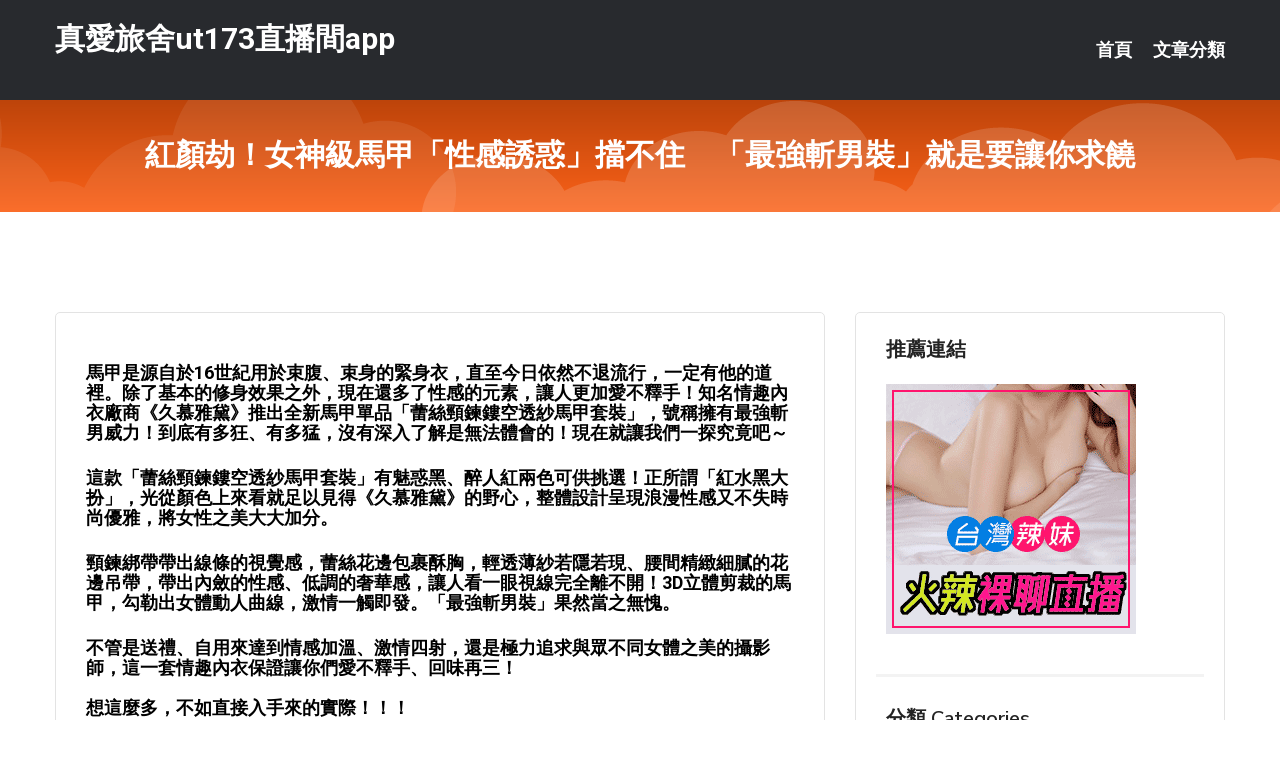

--- FILE ---
content_type: text/html; charset=UTF-8
request_url: http://app.kk89yyg.com/post/32970.html
body_size: 22096
content:
<!DOCTYPE html>
<html lang="zh-Hant-TW">
<head>
<meta charset="utf-8">
<title>紅顏劫！女神級馬甲「性感誘惑」擋不住　「最強斬男裝」就是要讓你求饒-真愛旅舍ut173直播間app</title>
<!-- Stylesheets -->
<link href="/css/bootstrap.css" rel="stylesheet">
<link href="/css/style.css" rel="stylesheet">
<link href="/css/responsive.css" rel="stylesheet">
<link href="/css/custom.css" rel="stylesheet">  
<!-- Responsive -->
<meta http-equiv="X-UA-Compatible" content="IE=edge">
<meta name="viewport" content="width=device-width, initial-scale=1.0, maximum-scale=1.0, user-scalable=0">
<!--[if lt IE 9]><script src="https://cdnjs.cloudflare.com/ajax/libs/html5shiv/3.7.3/html5shiv.js"></script><![endif]-->
<!--[if lt IE 9]><script src="/js/respond.js"></script><![endif]-->
</head>

<body>


<div class="page-wrapper">
    
    <!-- Main Header-->
    <header class="main-header header-style-one">
      
        <div class="upper-header">
            <div class="auto-container">
                <div class="main-box clearfix">
                    <div class="logo-box">
                        <div class="logo"><a href="/">真愛旅舍ut173直播間app</a></div>
                    </div>

                    <div class="nav-outer clearfix">
                        <!-- Main Menu -->
                        <nav class="main-menu navbar-expand-md">
                            <div class="navbar-header">
                                <!-- Toggle Button -->      
                                <button class="navbar-toggler" type="button" data-toggle="collapse" data-target="#navbarSupportedContent" aria-controls="navbarSupportedContent" aria-expanded="false" aria-label="Toggle navigation">
                                    <span class="icofont-navigation-menu"></span> 
								</button>
                            </div>
                            
                            <div class="collapse navbar-collapse clearfix" id="navbarSupportedContent">
                                <ul class="navigation navbar-nav default-hover">
                                    
                                    <li><a href="/">首頁</a></li>
                                    <li class="dropdown"><a href="#">文章分類</a>
                                        <ul>
										<li><a href="/bbs/絲襪美腿">絲襪美腿</a></li><li><a href="/bbs/遊戲空間">遊戲空間</a></li><li><a href="/bbs/娛樂話題">娛樂話題</a></li><li><a href="/bbs/寵物愛好">寵物愛好</a></li><li><a href="/bbs/育兒分享">育兒分享</a></li><li><a href="/bbs/養生觀念">養生觀念</a></li><li><a href="/bbs/健康醫藥">健康醫藥</a></li><li><a href="/bbs/視訊聊天">視訊聊天</a></li><li><a href="/bbs/AV女優">AV女優</a></li><li><a href="/bbs/動漫天地">動漫天地</a></li><li><a href="/bbs/科學新知">科學新知</a></li><li><a href="/bbs/美女模特">美女模特</a></li><li><a href="/bbs/正妹自拍">正妹自拍</a></li><li><a href="/bbs/日本AV女優">日本AV女優</a></li><li><a href="/bbs/性愛話題">性愛話題</a></li><li><a href="/bbs/男女情感">男女情感</a></li><li><a href="/bbs/八卦奇聞">八卦奇聞</a></li><li><a href="/bbs/幽默搞笑">幽默搞笑</a></li><li><a href="/bbs/歷史縱橫">歷史縱橫</a></li><li><a href="/bbs/視訊">視訊</a></li>                                        </ul>
                                    </li>
									 
                                </ul>
                            </div>
                        </nav><!-- Main Menu End-->                        
                        <!-- Main Menu End-->
                    </div>
                </div>
            </div>
        </div>

        <!--Sticky Header-->
        <div class="sticky-header">
            <div class="auto-container clearfix">
                <!--Logo-->
                <div class="logo pull-left">
                    <a href="/">真愛旅舍ut173直播間app</a>
                </div>
                
                <!--Right Col-->
                <div class="right-col pull-right">
                    <!-- Main Menu -->
                    <nav class="main-menu navbar-expand-md">
                        <button class="button navbar-toggler" type="button" data-toggle="collapse" data-target="#navbarSupportedContent1" aria-controls="navbarSupportedContent" aria-expanded="false" aria-label="Toggle navigation">
                            <span class="icon-bar"></span>
                            <span class="icon-bar"></span>
                            <span class="icon-bar"></span>
                        </button>

                          <div class="collapse navbar-collapse" id="navbarSupportedContent1">
                            <ul class="navigation navbar-nav default-hover">
                                    
                                    <li><a href="/">首頁</a></li>
                                    <li class="dropdown"><a href="#">文章分類</a>
                                        <ul>
											<li><a href="/bbs/絲襪美腿">絲襪美腿</a></li><li><a href="/bbs/遊戲空間">遊戲空間</a></li><li><a href="/bbs/娛樂話題">娛樂話題</a></li><li><a href="/bbs/寵物愛好">寵物愛好</a></li><li><a href="/bbs/育兒分享">育兒分享</a></li><li><a href="/bbs/養生觀念">養生觀念</a></li><li><a href="/bbs/健康醫藥">健康醫藥</a></li><li><a href="/bbs/視訊聊天">視訊聊天</a></li><li><a href="/bbs/AV女優">AV女優</a></li><li><a href="/bbs/動漫天地">動漫天地</a></li><li><a href="/bbs/科學新知">科學新知</a></li><li><a href="/bbs/美女模特">美女模特</a></li><li><a href="/bbs/正妹自拍">正妹自拍</a></li><li><a href="/bbs/日本AV女優">日本AV女優</a></li><li><a href="/bbs/性愛話題">性愛話題</a></li><li><a href="/bbs/男女情感">男女情感</a></li><li><a href="/bbs/八卦奇聞">八卦奇聞</a></li><li><a href="/bbs/幽默搞笑">幽默搞笑</a></li><li><a href="/bbs/歷史縱橫">歷史縱橫</a></li><li><a href="/bbs/視訊">視訊</a></li>                                        </ul>
                              </li>
                                                                </ul>
                          </div>
                    </nav>
                    <!-- Main Menu End-->
                </div>
                
            </div>
        </div>
        <!--End Sticky Header-->
    </header>
    <!--End Main Header -->    
    <!--Page Title-->
    <section class="page-title">
        <div class="auto-container">
            <h2>紅顏劫！女神級馬甲「性感誘惑」擋不住　「最強斬男裝」就是要讓你求饒</h2>
        </div>
    </section>
    <!--End Page Title-->
    
    <!--Sidebar Page Container-->
    <div class="sidebar-page-container">
    	<div class="auto-container">
        	<div class="row clearfix">
			
			<!--Content list Side-->
 
	
	<div class="content-side col-lg-8 col-md-12 col-sm-12">
		


		<!--Comments Area-->
		<div class="comments-area">
		
			<!--item Box-->
			<div class="comment-box">
					
					<div class="pcb">
 

<div class="t_fsz">
<table cellspacing="0" cellpadding="0"><tr><td class="t_f" >


<ignore_js_op>



<div class="tip tip_4 aimg_tip"  style="position: absolute; display: none">
<div class="tip_c xs0">
<div class="y">

2018-9-21 14:23 上傳</div>
<a href="forum.php?mod=attachment&amp; title="01.jpg 下載次數:2" target="_blank"><strong>下載附件</strong> <span class="xs0">(183.78 KB)</span></a>

</div>
<div class="tip_horn"></div>
</div>

</ignore_js_op>
<strong><font size="4"> <br />
馬甲是源自於16世紀用於束腹、束身的緊身衣，直至今日依然不退流行，一定有他的道裡。除了基本的修身效果之外，現在還多了性感的元素，讓人更加愛不釋手！知名情趣內衣廠商《久慕雅黛》推出全新馬甲單品「蕾絲頸鍊鏤空透紗馬甲套裝」，號稱擁有最強斬男威力！到底有多狂、有多猛，沒有深入了解是無法體會的！現在就讓我們一探究竟吧～<br />
</font></strong>

<ignore_js_op>



<div class="tip tip_4 aimg_tip"  style="position: absolute; display: none">
<div class="tip_c xs0">
<div class="y">

2018-9-21 14:23 上傳</div>
<a href="forum.php?mod=attachment&amp; title="02.jpg 下載次數:1" target="_blank"><strong>下載附件</strong> <span class="xs0">(314.89 KB)</span></a>

</div>
<div class="tip_horn"></div>
</div>

</ignore_js_op>
<br />


<ignore_js_op>



<div class="tip tip_4 aimg_tip"  style="position: absolute; display: none">
<div class="tip_c xs0">
<div class="y">

2018-9-21 14:23 上傳</div>
<a href="forum.php?mod=attachment&amp; title="03.jpg 下載次數:1" target="_blank"><strong>下載附件</strong> <span class="xs0">(261.08 KB)</span></a>

</div>
<div class="tip_horn"></div>
</div>

</ignore_js_op>
<strong><font size="4"><br />
這款「蕾絲頸鍊鏤空透紗馬甲套裝」有魅惑黑、醉人紅兩色可供挑選！正所謂「紅水黑大扮」，光從顏色上來看就足以見得《久慕雅黛》的野心，整體設計呈現浪漫性感又不失時尚優雅，將女性之美大大加分。<br />
</font></strong>

<ignore_js_op>



<div class="tip tip_4 aimg_tip"  style="position: absolute; display: none">
<div class="tip_c xs0">
<div class="y">

2018-9-21 14:23 上傳</div>
<a href="forum.php?mod=attachment&amp; title="04.jpg 下載次數:1" target="_blank"><strong>下載附件</strong> <span class="xs0">(300.93 KB)</span></a>

</div>
<div class="tip_horn"></div>
</div>

</ignore_js_op>
<br />


<ignore_js_op>



<div class="tip tip_4 aimg_tip"  style="position: absolute; display: none">
<div class="tip_c xs0">
<div class="y">

2018-9-21 14:23 上傳</div>
<a href="forum.php?mod=attachment&amp; title="05.jpg 下載次數:1" target="_blank"><strong>下載附件</strong> <span class="xs0">(244.82 KB)</span></a>

</div>
<div class="tip_horn"></div>
</div>

</ignore_js_op>
<strong><font size="4"><br />
頸鍊綁帶帶出線條的視覺感，蕾絲花邊包裹酥胸，輕透薄紗若隱若現、腰間精緻細膩的花邊吊帶，帶出內斂的性感、低調的奢華感，讓人看一眼視線完全離不開！3D立體剪裁的馬甲，勾勒出女體動人曲線，激情一觸即發。「最強斬男裝」果然當之無愧。<br />
</font></strong>

<ignore_js_op>



<div class="tip tip_4 aimg_tip"  style="position: absolute; display: none">
<div class="tip_c xs0">
<div class="y">

2018-9-21 14:23 上傳</div>
<a href="forum.php?mod=attachment&amp; title="組1.jpg 下載次數:1" target="_blank"><strong>下載附件</strong> <span class="xs0">(238.29 KB)</span></a>

</div>
<div class="tip_horn"></div>
</div>

</ignore_js_op>
<strong><font size="4"><br />
不管是送禮、自用來達到情感加溫、激情四射，還是極力追求與眾不同女體之美的攝影師，這一套情趣內衣保證讓你們愛不釋手、回味再三！<br />
<br />
想這麼多，不如直接入手來的實際！！！ <br />
<font color="#ff0000">↓↓↓↓↓↓</font><br />
蕾絲頸鍊鏤空透紗馬甲套裝－魅惑色<br />
<a href="https://goo.gl/7Hr4i7" target="_blank">http://www.mimi-bed.com/SalePage/Index/4763856?cid=55558</a><br />
蕾絲頸鍊鏤空透紗馬甲套裝－醉人紅<br />
<a href="https://goo.gl/qrTdJn" target="_blank">http://www.mimi-bed.com/SalePage/Index/4763867?cid=55558</a></font></strong><br><br>圖擷取自網路，如有疑問請私訊
</td></tr></table></div></div>			</div>
			<!--end item Box-->
		</div>
	</div>
			<!--end Content list Side-->
				
                
                <!--Sidebar Side-->
                <div class="sidebar-side col-lg-4 col-md-12 col-sm-12">
                	<aside class="sidebar default-sidebar">
					
					 <!-- ADS -->
                        <div class="sidebar-widget search-box">
                        	<div class="sidebar-title">
                                <h2>推薦連結</h2>
                            </div>
                        	
							<a href=http://www.hk1007.com/ target=_blank><img src="http://60.199.243.193/upload/uid/4382.gif"></a>					  </div>
                        
						
                        <!-- Cat Links -->
                        <div class="sidebar-widget cat-links">
                        	<div class="sidebar-title">
                                <h2>分類 Categories</h2>
                            </div>
                            <ul>
							<li><a href="/bbs/絲襪美腿">絲襪美腿<span>( 720 )</span></a></li><li><a href="/bbs/美女模特">美女模特<span>( 1672 )</span></a></li><li><a href="/bbs/正妹自拍">正妹自拍<span>( 568 )</span></a></li><li><a href="/bbs/日本AV女優">日本AV女優<span>( 204 )</span></a></li><li><a href="/bbs/性愛話題">性愛話題<span>( 2168 )</span></a></li><li><a href="/bbs/男女情感">男女情感<span>( 3959 )</span></a></li><li><a href="/bbs/八卦奇聞">八卦奇聞<span>( 172 )</span></a></li><li><a href="/bbs/幽默搞笑">幽默搞笑<span>( 182 )</span></a></li><li><a href="/bbs/歷史縱橫">歷史縱橫<span>( 1677 )</span></a></li><li><a href="/bbs/科學新知">科學新知<span>( 121 )</span></a></li><li><a href="/bbs/動漫天地">動漫天地<span>( 167 )</span></a></li><li><a href="/bbs/遊戲空間">遊戲空間<span>( 375 )</span></a></li><li><a href="/bbs/娛樂話題">娛樂話題<span>( 1498 )</span></a></li><li><a href="/bbs/寵物愛好">寵物愛好<span>( 184 )</span></a></li><li><a href="/bbs/育兒分享">育兒分享<span>( 1503 )</span></a></li><li><a href="/bbs/養生觀念">養生觀念<span>( 686 )</span></a></li><li><a href="/bbs/健康醫藥">健康醫藥<span>( 197 )</span></a></li><li><a href="/bbs/視訊聊天">視訊聊天<span>( 464 )</span></a></li><li><a href="/bbs/AV女優">AV女優<span>( 17714 )</span></a></li>                            </ul>
                        </div>
						
						
                        <!-- Recent Posts -->
                        <div class="sidebar-widget popular-posts">
                        	<div class="sidebar-title">
                                <h2>相關閱讀</h2>
                            </div>
							
							<article class="post"><div class="text"><a href="/post/3396.html">交往大齡女孩「沒什麼戀愛經驗」　他第一次做嚇到：會毒龍鑽！</a></div></article><article class="post"><div class="text"><a href="/post/35002.html">(HD) 300MIUM-496 出租女友 美巨乳抖M妹</a></div></article><article class="post"><div class="text"><a href="/post/25284.html">JUY-865 Madonna專屬美熟女!!人妻濡濕的背德肉慾SEX!! 丈夫不</a></div></article><article class="post"><div class="text"><a href="/post/2216.html">4歲孩子吃了半包乾燥劑，媽媽的急救措施，醫生：平時沒少用心</a></div></article><article class="post"><div class="text"><a href="/post/42265.html">AVSA-090 請調教我的妻子 寢取調教編 小日向舞[中文字幕]</a></div></article><article class="post"><div class="text"><a href="/post/15038.html">CHINASES SUB JUY-983 中出しまでのカウントダウン。 霧島レオ</a></div></article><article class="post"><div class="text"><a href="/post/41725.html">CHINASES SUB ATID-446 初解禁！ アナルの深淵へ誘う悪魔の指</a></div></article><article class="post"><div class="text"><a href="/post/11300.html">CHINASES SUB ADN-285 相部屋W不倫 信頼していた上司に朝まで</a></div></article><article class="post"><div class="text"><a href="/post/6909.html">(HD) MEKO-114 出租歐巴桑任肏到中出 45</a></div></article><article class="post"><div class="text"><a href="/post/25879.html">最能帮男人缓解压力四大方式</a></div></article>							</div>
                    </aside>
                </div>
				<!--end Sidebar Side-->
            </div>
        </div>
    </div>
    
    
    <!--Main Footer-->
    <footer class="main-footer">
        <div class="auto-container">
        
            <!--Widgets Section-->
            <div class="widgets-section">
                <div class="row clearfix">
                    
                    <!--Big Column-->
                    <div class="big-column col-lg-12 col-md-12 col-sm-12">
                        <div class="row clearfix">
                        
                            <!--Footer Column-->
                            <div class="footer-column col-lg-12 col-md-12 col-sm-12 footer-tags" align="center">
							<a href="http://470731.skh33.com">免費成.人視訊,live173美女秀場裸聊直播間</a><a href="http://a252.stj67.com">同性視頻直播間</a><a href="http://336529.i545.com">s383免費色情視頻直播間 ,視頻聊天網站你懂得</a><a href="http://a256.ks55hhh.com">免費真人黃播直播平台</a><a href="http://366857.k26yhh.com">俏麗佳人影音聊天室 ,歐美成人影片</a><a href="http://354735.syk002.com">情迷都市同城情人網,麗的情˙色文學</a><a href="http://22818.ah79k.com">真人聊天視頻</a><a href="http://a272.eab979.com">杜雷斯免費影片貼圖區 女人,live173激情視頻直播間</a><a href="http://a12.unk825.com">成人色情動漫電影,uu女神賣肉的直播平台</a><a href="http://a173.unk825.com">網拍模特兒,女模裸拍照片</a><a href="http://a404.yjn764.com">18禁 直播 app</a><a href="http://a265.muw257.com">愛魅奇交友網站,天天擼在線視頻電影網</a><a href="http://a81.yh96a.com">live173直播apk,後宮福利直播軟件app</a><a href="http://a289.ke55ssw.com">ut正妹視訊</a><a href="http://a685.kk58e.com">成人視訊,免費視訊聊天軟體</a><a href="http://a89.hwe898.com">live173特別黃的直播app,深夜女主播聊天</a><a href="http://a138.efy936.com">情色自拍,台灣聊天室網站</a><a href="http://a687.ukm348.com">韓國色、情微電影,外國視訊</a><a href="http://gke89.com">台灣戀戀視頻聊天室</a><a href="http://hg89z.com">台灣情人影音視訊聊天室</a><a href="http://www.qq179.com">qq179台灣辣妹影音視訊聊天室</a><a href="http://h67ukk.com">ut交友聊天室</a><a href="http://gk895.com">免費真人秀視頻聊天室</a><a href="http://apputmm.com">UT影音視訊聊天室</a><a href="http://140612.app360kk.com">show live173網紅</a><a href="http://174060.sstto99.com">173視訊聊天</a><a href="http://168912.hzx39a.com">日本av女優-一夜i情聊天室</a><a href="http://158768.quioppp.com">台灣UT直播平台</a><a href="http://201039.guye32.com">momo520視訊</a><a href="http://200302.ah78kk.com">唯 愛 一夜情</a<a href="http://a179.sk66g.com">午夜交友聊天室</a><a href="http://a165.th67m.com">真愛旅舍app</a><a href="http://354378.efu083.com">性愛小說,mm夜色最新黃播app求推薦</a><a href="http://a168.stj67.com">網絡色情視頻聊天室直播</a><a href="http://a87.kk66y.com">台灣美女聊天室</a><a href="http://a171.uy99s.com">啪啪免費視頻在線觀看</a><a href="http://a552.yam348.com">live173視訊影音live秀,live173日本免費色情</a><a href="http://a363.mfs258.com">免費寂寞同城交友網站,水族館魚訊</a><a href="http://a446.wke388.com">後宮18款禁用網站app直播,080視訊聊天室</a><a href="http://a57.kah783.com">mm夜色色狼直播,鄰女免費a片</a><a href="http://18703.kva66a.com">戀愛ing視訊</a><a href="http://a186.ynk325.com">真愛旅舍好看又刺激不封號的直播,色淫情色網</a><a href="http://a3.fth645.com">後宮電影,後宮能看啪啪福利的直播app下載</a><a href="http://a226.ekm247.com">s383live 影音秀</a><a href="http://a687.ah32s.com">mmbox彩虹台灣深夜美女福利大尺度直播,sogox我們的論</a><a href="http://a622.uhe529.com">520夫妻自拍</a><a href="http://a431.mu49y.com">低胸正妹,mm夜色不穿衣一對一直播app</a><a href="http://a52.tk86u.com">極樂台灣茶莊資訊交流區,後宮老司機黃播盒子</a><a href="http://www.cfcf555.com">真愛旅舍影音視訊聊天室</a><a href="http://hg89z.com">台灣情人影音視訊聊天室</a><a href="http://ut55ut.com">美女主播裸聊聊天室</a><a href="http://m663ww.com">ut視訊美女</a><a href="http://www.kva66a.com">真愛旅舍官網</a><a href="http://appmmkk.com">色情聊天室</a><a href="http://180746.k79e.com">ut直播下載安卓</a><a href="http://126426.qwwra5.com">show live173直播平台</a><a href="http://180167.show98b.com">大陸直播平台排名</a><a href="http://180026.1007.tw">日本交友網站</a><a href="http://212898.u789w.com">台灣辣妹影音視訊聊天室</a><a href="http://1784548.eek98.com">成人的直播平台</a							   </div>
                        </div>
                    </div>
                </div>
            </div>
        </div>
        
        <!--Footer Bottom-->
        <div class="footer-bottom">
            <div class="auto-container">
                <div class="clearfix">
                    <div class="pull-center" align="center">
                        <div class="copyright">&copy; 2026 <a href="/">真愛旅舍ut173直播間app</a> All Right Reserved.</div>
                    </div>
                </div>
            </div>
        </div>
    </footer>
    <!--End Main Footer-->
</div>

<!--Scroll to top-->
<div class="scroll-to-top scroll-to-target" data-target="html"><span class="icofont-long-arrow-up"></span></div>
<script src="/js/jquery.js"></script> 
<script src="/js/popper.min.js"></script>
<script src="/js/bootstrap.min.js"></script>

<script src="/js/owl.js"></script>
<script src="/js/wow.js"></script>
<script src="/js/validate.js"></script>

<script src="/js/appear.js"></script>
<script src="/js/script.js"></script>


</body>
</html>